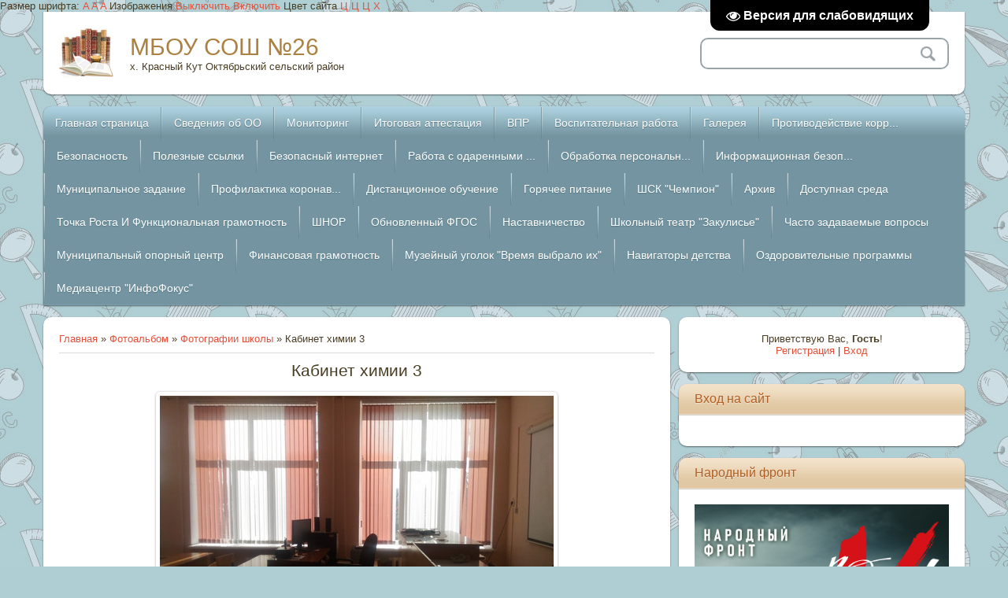

--- FILE ---
content_type: text/html; charset=UTF-8
request_url: http://www.mbousosh26.ru/photo/kabinet_ximii_3/1-0-70
body_size: 17266
content:
<!DOCTYPE html>
<html>
<head>
<meta charset="utf-8">
<title>Кабинет xимии 3 - Фотографии школы  - Фотоальбомы - МБОУ СОШ №26</title>
<meta name="viewport" content="width=device-width, initial-scale=1, maximum-scale=1" />


<script type="text/javascript">
		var browser			= navigator.userAgent;
		var browserRegex	= /(Android|BlackBerry|IEMobile|Nokia|iP(ad|hone|od)|Opera M(obi|ini))/;
		var isMobile		= false;
		if(browser.match(browserRegex)) {
			isMobile			= true;
			addEventListener("load", function() { setTimeout(hideURLbar, 0); }, false);
			function hideURLbar(){
				window.scrollTo(0,1);
			}
		}
</script>
<link rel="stylesheet" href="/.s/src/css/2011.css" type="text/css" media="all" />
<script type="text/javascript">
var navTitle = 'Navigation';
</script>

	<link rel="stylesheet" href="/.s/src/base.min.css" />
	<link rel="stylesheet" href="/.s/src/layer7.min.css" />

	<script src="/.s/src/jquery-1.12.4.min.js"></script>
	
	<script src="/.s/src/uwnd.min.js"></script>
	<script src="//s743.ucoz.net/cgi/uutils.fcg?a=uSD&ca=2&ug=999&isp=1&r=0.383987602018923"></script>
	<link rel="stylesheet" href="/.s/src/ulightbox/ulightbox.min.css" />
	<link rel="stylesheet" href="/.s/src/photo.css" />
	<link rel="stylesheet" href="/.s/src/photopage.min.css" />
	<link rel="stylesheet" href="/.s/src/socCom.min.css" />
	<link rel="stylesheet" href="/.s/src/social.css" />
	<script src="/.s/src/ulightbox/ulightbox.min.js"></script>
	<script src="/.s/src/photopage.min.js"></script>
	<script src="/.s/src/socCom.min.js"></script>
	<script src="/.s/src/visually_impaired.min.js"></script>
	<script src="//sys000.ucoz.net/cgi/uutils.fcg?a=soc_comment_get_data&site=embousoch26"></script>
	<script>
/* --- UCOZ-JS-DATA --- */
window.uCoz = {"country":"US","language":"ru","ssid":"212114777535673460022","layerType":7,"sign":{"7252":"Предыдущий","5255":"Помощник","7251":"Запрошенный контент не может быть загружен. Пожалуйста, попробуйте позже.","5458":"Следующий","7287":"Перейти на страницу с фотографией.","3125":"Закрыть","7254":"Изменить размер","7253":"Начать слайд-шоу"},"site":{"id":"embousoch26","domain":"mbousosh26.ru","host":"mbousoch26.ucoz.net"},"module":"photo","uLightboxType":1};
/* --- UCOZ-JS-CODE --- */
	var uhe    = 2;
	var lng    = 'ru';
	var has    = 0;
	var imgs   = 1;
	var bg     = 1;
	var hwidth = 0;
	var bgs    = [1, 2 ];
	var fonts  = [18,20,22,24,26,28];
	var eyeSVG = '<?xml version="1.0" encoding="utf-8"?><svg width="18" height="18" viewBox="0 0 1750 1750" xmlns="http://www.w3.org/2000/svg"><path fill="#ffffff" d="M1664 960q-152-236-381-353 61 104 61 225 0 185-131.5 316.5t-316.5 131.5-316.5-131.5-131.5-316.5q0-121 61-225-229 117-381 353 133 205 333.5 326.5t434.5 121.5 434.5-121.5 333.5-326.5zm-720-384q0-20-14-34t-34-14q-125 0-214.5 89.5t-89.5 214.5q0 20 14 34t34 14 34-14 14-34q0-86 61-147t147-61q20 0 34-14t14-34zm848 384q0 34-20 69-140 230-376.5 368.5t-499.5 138.5-499.5-139-376.5-368q-20-35-20-69t20-69q140-229 376.5-368t499.5-139 499.5 139 376.5 368q20 35 20 69z"/></svg>';
	jQuery(function ($) {
		document.body.insertAdjacentHTML('afterBegin', '<a id="uhvb" class="in-body top-right" style="background-color:#000000; color:#ffffff; " href="javascript:;" onclick="uvcl();" itemprop="copy">'+eyeSVG+' <b>Версия для слабовидящих</b></a>');
		uhpv(has);
	});
	

		function eRateEntry(select, id, a = 65, mod = 'photo', mark = +select.value, path = '', ajax, soc) {
			if (mod == 'shop') { path = `/${ id }/edit`; ajax = 2; }
			( !!select ? confirm(select.selectedOptions[0].textContent.trim() + '?') : true )
			&& _uPostForm('', { type:'POST', url:'/' + mod + path, data:{ a, id, mark, mod, ajax, ...soc } });
		}

		function updateRateControls(id, newRate) {
			let entryItem = self['entryID' + id] || self['comEnt' + id];
			let rateWrapper = entryItem.querySelector('.u-rate-wrapper');
			if (rateWrapper && newRate) rateWrapper.innerHTML = newRate;
			if (entryItem) entryItem.querySelectorAll('.u-rate-btn').forEach(btn => btn.remove())
		}
 function uSocialLogin(t) {
			var params = {"ok":{"height":390,"width":710},"yandex":{"width":870,"height":515},"vkontakte":{"height":400,"width":790}};
			var ref = escape(location.protocol + '//' + ('www.mbousosh26.ru' || location.hostname) + location.pathname + ((location.hash ? ( location.search ? location.search + '&' : '?' ) + 'rnd=' + Date.now() + location.hash : ( location.search || '' ))));
			window.open('/'+t+'?ref='+ref,'conwin','width='+params[t].width+',height='+params[t].height+',status=1,resizable=1,left='+parseInt((screen.availWidth/2)-(params[t].width/2))+',top='+parseInt((screen.availHeight/2)-(params[t].height/2)-20)+'screenX='+parseInt((screen.availWidth/2)-(params[t].width/2))+',screenY='+parseInt((screen.availHeight/2)-(params[t].height/2)-20));
			return false;
		}
		function TelegramAuth(user){
			user['a'] = 9; user['m'] = 'telegram';
			_uPostForm('', {type: 'POST', url: '/index/sub', data: user});
		}
$(function() {
		$('#fCode').on('keyup', function(event) {
			try {checkSecure(); } catch(e) {}
		});
	});
	
function loginPopupForm(params = {}) { new _uWnd('LF', ' ', -250, -100, { closeonesc:1, resize:1 }, { url:'/index/40' + (params.urlParams ? '?'+params.urlParams : '') }) }
/* --- UCOZ-JS-END --- */
</script>

	<style>.UhideBlock{display:none; }</style>
	<script type="text/javascript">new Image().src = "//counter.yadro.ru/hit;noadsru?r"+escape(document.referrer)+(screen&&";s"+screen.width+"*"+screen.height+"*"+(screen.colorDepth||screen.pixelDepth))+";u"+escape(document.URL)+";"+Date.now();</script>
</head>
  <div id="infobardm">Размер шрифта:  
  <a onclick="dmfunctsizeone();" class="dmchangea1">A</a>
  <a onclick="dmfunctsizetwo();" class="dmchangea2">A</a>
  <a onclick="dmfunctsizethree();" class="dmchangea3">A</a>
   
  Изображения <a onclick="dmdisableimage();" class="dmdisableimage">Выключить</a>
  <a onclick="dmenableimage();" class="dmenableimage">Включить</a>
   
  Цвет сайта <a onclick="dmcolor1();" class="dmcolor1">Ц</a>
  <a onclick="dmcolor2();" class="dmcolor2">Ц</a>
  <a onclick="dmcolor3();" class="dmcolor3">Ц</a>
   
  <a onclick="dmreset();" class="dmcolor4">Х</a>
</div>

<body class="page-body">
<div id="utbr8214" rel="s743"></div>
<!--U1AHEADER1Z--><header> 
<div class="wrapper">
 <div id="header">
 <div class="head-l"> 
 <span class="site-l">
 <span class="site-n"><a href="http://www.mbousosh26.ru/">МБОУ СОШ №26</a></span>
 <span class="site-d"><!-- <logo> -->х. Красный Кут Октябрьский сельский район<!-- </logo> --></span>
 </span>
 </div>
 <div class="head-r">
 <div id="sch-box">
 <div class="search-box">
 <div class="searchForm"><form onSubmit="this.sfSbm.disabled=true" method="get" style="margin:0" action="/search/"><div class="schQuery"><input value="" type="text" name="q" maxlength="30" size="20" class="queryField" /></div><div class="schBtn"><input type="submit" class="searchSbmFl" name="sfSbm" value="Search" /></div></form></div>
 </div>
 </div>
 </div>
 <div class="clr"></div>
 </div>
 <nav>
 <div id="catmenu">
 <!-- <sblock_nmenu> -->
<!-- <bc> --><div id="uNMenuDiv1" class="uMenuV"><ul class="uMenuRoot">
<li><a  href="/" ><span>Главная страница</span></a></li>
<li class="uWithSubmenu"><a  href="http://mbousoch26.ucoz.net/index/svedenija_ob_oo/0-11" ><span>Сведения об ОO</span></a><ul>
<li><a  href="http://mbousoch26.ucoz.net/index/osnovnye_svedenija/0-21" ><span>Основные сведения</span></a></li>
<li><a  href="http://mbousoch26.ucoz.net/index/obshhaja_kharakteristika_shkoly/0-27" ><span>Общая характеристика...</span></a></li>
<li><a  href="http://mbousoch26.ucoz.net/index/struktura_i_organy_upravlenija_obrazovatelnoj_organizacii/0-23" ><span>Структура и органы у...</span></a></li>
<li><a  href="http://mbousoch26.ucoz.net/index/dokumenty/0-24" ><span>Документы</span></a></li>
<li><a  href="http://mbousoch26.ucoz.net/index/obrazovatelnye_standarty/0-44" ><span>Образовательные стан...</span></a></li>
<li><a  href="http://mbousoch26.ucoz.net/index/materialno_tekhnicheskoe_obespechenie/0-40" ><span>Материально-техничес...</span></a></li>
<li><a  href="http://mbousoch26.ucoz.net/index/predpisanija/0-45" ><span>Предписания</span></a></li>
<li><a  href="http://mbousoch26.ucoz.net/index/vakansii/0-43" ><span>Вакантные места для приема (перевода)</span></a></li>
<li><a  href="http://mbousoch26.ucoz.net/index/dokumenty_dlja_postulenija_rebenka_v_shkolu/0-32" ><span>Документы для постул...</span></a></li>
<li class="uWithSubmenu"><a  href="/index/obrazovanie/0-95" ><span>Образование</span></a><ul>
<li><a  href="/index/rabochie_programmy_na_urovne_nachalnogo_obshhego_obrazovanija/0-108" ><span>Рабочие программы на уровне начального общего образования</span></a></li>
<li><a  href="/index/rabochie_programmy_na_urovne_osnovnogo_obshhego_obrazovanija/0-109" ><span>Рабочие программы на уровне основного общего образования</span></a></li>
<li><a  href="/index/rabochie_programmy_na_urovne_srednego_obshhego_obrazovanija/0-110" ><span>Рабочие программы на уровне среднего общего образования</span></a></li>
<li><a  href="/index/metodicheskie_dokumenty/0-111" ><span>Методические документы</span></a></li>
<li><a  href="/index/rabochie_programmy_po_kursu_vneurochnoj_dejatelnosti/0-112" ><span>Рабочие программы по курсу внеурочной деятельности</span></a></li></ul></li>
<li><a  href="/index/rukovodstvo_pedagogicheskij_sostav/0-96" ><span>Руководство. Педагогический состав</span></a></li>
<li><a  href="/index/finansovo_khozjajstvennaja_dejatelnost/0-97" ><span>Финансово-хозяйственная деятельность</span></a></li>
<li><a  href="http://mbousoch26.ucoz.net/index/platnye_obrazovatelnye_uslugi/0-42" ><span>Платные образователь...</span></a></li>
<li><a  href="/index/stipendii_i_inye_vidy_materialnoj_podderzhki/0-99" ><span>Стипендии и иные виды материальной поддержки</span></a></li></ul></li>
<li><a  href="http://mbousoch26.ucoz.net/index/monitoring_i_samoobsledovanie/0-13" ><span>Мониторинг </span></a></li>
<li><a  href="http://mbousoch26.ucoz.net/index/itogovaja_attestacija/0-15" ><span>Итоговая аттестация</span></a></li>
<li><a  href="http://mbousosh26.ru/index/dostupnaya_sreda/0-72" ><span>ВПР</span></a></li>
<li class="uWithSubmenu"><a  href="http://mbousosh26.ru/index/vospitatelnaja_rabota/0-68" ><span>Воспитательная работа</span></a><ul>
<li><a  href="http://mbousosh26.ru/index/dokumenty/0-69" ><span>Документы</span></a></li>
<li><a  href="http://mbousosh26.ru/index/profilakticheskaja_rabota/0-67" ><span>Профилактическая работа</span></a></li>
<li><a  href="http://mbousoch26.ucoz.net/index/roditeljam/0-17" ><span>Родителям</span></a></li></ul></li>
<li><a  href="http://mbousoch26.ucoz.net/index/galereja/0-19" ><span>Галерея</span></a></li>
<li><a  href="http://mbousoch26.ucoz.net/index/protivodejstvie_korrupcii/0-39" ><span>Противодействие корр...</span></a></li>
<li><a  href="http://mbousosh26.ru/index/borba_s_terrorizmom/0-70" ><span>Безопасность</span></a></li>
<li><a  href="http://mbousosh26.ru/index/poleznye_ssylki/0-65" ><span>Полезные ссылки</span></a></li>
<li><a  href="http://mbousosh26.ru/index/bezopasnyj_internet/0-71" ><span>Безопасный интернет</span></a></li>
<li><a  href="http://mbousosh26.ru/index/rabota_s_odarennymi_detmi/0-73" ><span>Работа с одаренными ...</span></a></li>
<li><a  href="/index/obrabotka_personalnykh_dannykh/0-75" ><span>Обработка персональн...</span></a></li>
<li class="uWithSubmenu"><a  href="/index/informacionnaja_bezopasnost/0-87" ><span>Информационная безоп...</span></a><ul>
<li><a  href="/index/lokalnye_normativnye_akty_v_sfere_obespechenija_informacionnoj_bezopasnosti_obuchajushhikhsja/0-88" ><span>Локальные нормативны...</span></a></li>
<li><a  href="/index/normativnoe_regulirovanie/0-89" ><span>Нормативное регулиро...</span></a></li>
<li><a  href="/index/pedagogicheskim_rabotnikam/0-90" ><span>Педагогическим работ...</span></a></li>
<li><a  href="/index/obuchajushhimsja/0-91" ><span>Обучающимся</span></a></li>
<li><a  href="/index/roditeljam/0-92" ><span>Родителям</span></a></li>
<li><a  href="/index/detskie_bezopasnye_sajty/0-93" ><span>Детские безопасные с...</span></a></li></ul></li>
<li><a  href="/index/municipalnoe_zadanie/0-114" ><span>Муниципальное задание</span></a></li>
<li><a  href="/index/profilaktika_koronavirusa/0-115" ><span>Профилактика коронав...</span></a></li>
<li><a  href="/index/distancionnoe_obuchenie/0-118" ><span>Дистанционное обучение</span></a></li>
<li><a  href="/index/pitanie/0-127" ><span>Горячее питание</span></a></li>
<li><a  href="/index/shsk_quot_chempion_quot/0-131" ><span>ШСК &quot;Чемпион&quot;</span></a></li>
<li><a  href="/index/arkhiv/0-132" ><span>Архив</span></a></li>
<li><a  href="/index/dostupnaja_sreda/0-133" ><span>Доступная среда</span></a></li>
<li><a  href="/index/tochka_rosta/0-135" ><span>Точка Роста И Функциональная грамотность</span></a></li>
<li><a  href="/index/shnor/0-141" ><span>ШНОР</span></a></li>
<li><a  href="/index/obnovlennyj_fgos/0-164" ><span>Обновленный ФГОС</span></a></li>
<li><a  href="/index/nastavnichestvo/0-165" ><span>Наставничество</span></a></li>
<li><a  href="/index/shkolnyj_teatr_quot_zakulise_quot/0-167" ><span>Школьный театр "Закулисье"</span></a></li>
<li><a  href="/index/chasto_zadavaemye_voprosy/0-177" ><span>Часто задаваемые вопросы</span></a></li>
<li><a  href="/index/municipalnyj_opornyj_centr/0-187" ><span>Муниципальный опорный центр</span></a></li>
<li><a  href="/index/finansovaja_gramotnost/0-195" ><span>Финансовая грамотность</span></a></li>
<li><a  href="/index/muzejnyj_ugolok_quot_vremja_vybralo_ikh_quot/0-196" ><span>Музейный уголок &quot;Время выбрало их&quot;</span></a></li>
<li><a  href="/index/navigatory_detstva/0-197" ><span>Навигаторы детства</span></a></li>
<li><a  href="/index/ozdorovitelnye_programmy/0-198" ><span>Оздоровительные программы</span></a></li>
<li><a  href="/index/mediacentr_quot_infofokus_quot/0-200" ><span>Медиацентр &quot;ИнфоФокус&quot;</span></a></li></ul></div><!-- </bc> -->
<!-- </sblock_nmenu> -->
 <div class="clr"></div>
 </div>
 <div class="clr"></div>
 </nav>
</div><!--/U1AHEADER1Z-->
<!--U1PROMO1Z--><!--/U1PROMO1Z-->
<div id="casing">
 <div class="wrapper">
 
 <!-- <middle> -->
  <div id="content">
   <div id="cont-i">
   <!-- <body> --><a href="http://www.mbousosh26.ru/"><!--<s5176>-->Главная<!--</s>--></a> &raquo; <a href="/photo/"><!--<s5169>-->Фотоальбом<!--</s>--></a>  &raquo; <a href="/photo/1">Фотографии школы</a> &raquo; Кабинет xимии 3
 <hr />
 <div id="u-photos">
 <div class="uphoto-entry">
 <h2 class="photo-etitle">Кабинет xимии 3</h2>
 <div class="photo-edescr">
 
 </div>
 <div class="u-center">
 <div class="photo-block">
 <div class="ph-wrap">
 <span class="photo-expand">
 <span id="phtmDiv35"><span id="phtmSpan35" style="position:relative"><img   id="p690203206" border="0" src="/_ph/1/2/690203206.jpg?1768549856" /></span></span>
 <a class="dd-tip ulightbox" href="/_ph/1/690203206.jpg?1768549856" target="_blank"><i class="expand-ico"></i><!--<s10014>-->В реальном размере<!--</s>--> <b>1114x759</b> / 134.8Kb</a>
 </span>
 </div>
 <div class="photo-edetails ph-js-details">
 <span class="phd-views">645</span>
 <span class="phd-comments">0</span>
 
 <span class="phd-rating">
 <span id="entRating70">0.0</span>
 </span>
 <span class="phd-dorating">
		<style type="text/css">
			.u-star-rating-14 { list-style:none; margin:0px; padding:0px; width:70px; height:14px; position:relative; background: url('//s22.ucoz.net/img/photopage/rstars.png') top left repeat-x }
			.u-star-rating-14 li{ padding:0px; margin:0px; float:left }
			.u-star-rating-14 li a { display:block;width:14px;height: 14px;line-height:14px;text-decoration:none;text-indent:-9000px;z-index:20;position:absolute;padding: 0px;overflow:hidden }
			.u-star-rating-14 li a:hover { background: url('//s22.ucoz.net/img/photopage/rstars.png') left center;z-index:2;left:0px;border:none }
			.u-star-rating-14 a.u-one-star { left:0px }
			.u-star-rating-14 a.u-one-star:hover { width:14px }
			.u-star-rating-14 a.u-two-stars { left:14px }
			.u-star-rating-14 a.u-two-stars:hover { width:28px }
			.u-star-rating-14 a.u-three-stars { left:28px }
			.u-star-rating-14 a.u-three-stars:hover { width:42px }
			.u-star-rating-14 a.u-four-stars { left:42px }
			.u-star-rating-14 a.u-four-stars:hover { width:56px }
			.u-star-rating-14 a.u-five-stars { left:56px }
			.u-star-rating-14 a.u-five-stars:hover { width:70px }
			.u-star-rating-14 li.u-current-rating { top:0 !important; left:0 !important;margin:0 !important;padding:0 !important;outline:none;background: url('//s22.ucoz.net/img/photopage/rstars.png') left bottom;position: absolute;height:14px !important;line-height:14px !important;display:block;text-indent:-9000px;z-index:1 }
		</style><script>
			var usrarids = {};
			function ustarrating(id, mark) {
				if (!usrarids[id]) {
					usrarids[id] = 1;
					$(".u-star-li-"+id).hide();
					_uPostForm('', { type:'POST', url:`/photo`, data:{ a:65, id, mark, mod:'photo', ajax:'2' } })
				}
			}
		</script><ul id="uStarRating70" class="uStarRating70 u-star-rating-14" title="Рейтинг: 0.0/0">
			<li id="uCurStarRating70" class="u-current-rating uCurStarRating70" style="width:0%;"></li><li class="u-star-li-70"><a href="javascript:;" onclick="ustarrating('70', 1)" class="u-one-star">1</a></li>
				<li class="u-star-li-70"><a href="javascript:;" onclick="ustarrating('70', 2)" class="u-two-stars">2</a></li>
				<li class="u-star-li-70"><a href="javascript:;" onclick="ustarrating('70', 3)" class="u-three-stars">3</a></li>
				<li class="u-star-li-70"><a href="javascript:;" onclick="ustarrating('70', 4)" class="u-four-stars">4</a></li>
				<li class="u-star-li-70"><a href="javascript:;" onclick="ustarrating('70', 5)" class="u-five-stars">5</a></li></ul></span>
 
 </div>
 <hr class="photo-hr" />
 <div class="photo-edetails2">
<!--<s10015>-->Добавлено<!--</s>--> 17.03.2019 <a class="phd-author" href="javascript:;" rel="nofollow" onclick="window.open('/index/8-11', 'up11', 'scrollbars=1,top=0,left=0,resizable=1,width=700,height=375'); return false;">shkutova85</a>
 </div>
 </div>
 
 </div>
 </div>
 <div class="photo-slider u-center">
 <style type="text/css">
		#phtOtherThumbs {margin-bottom: 10px;}
		#phtOtherThumbs td {font-size: 0;}
		#oldPhotos {position: relative;overflow: hidden;}
		#leftSwch {display:block;width:22px;height:46px;background: transparent url('/.s/img/photopage/photo-arrows.png') no-repeat;}
		#rightSwch {display:block;width:22px;height:46px;background: transparent url('/.s/img/photopage/photo-arrows.png') no-repeat -22px 0;}
		#leftSwch:hover, #rightSwch:hover {opacity: .8;filter: alpha(opacity=80);}
		#phtOtherThumbs img {vertical-align: middle;}
		.photoActiveA img {}
		.otherPhotoA img {opacity: 0.5; filter: alpha(opacity=50);-webkit-transition: opacity .2s .1s ease;transition: opacity .2s .1s ease;}
		.otherPhotoA:hover img {opacity: 1; filter: alpha(opacity=100);}
		#phtOtherThumbs .ph-wrap {display: inline-block;vertical-align: middle;background: url(/.s/img/photopage/opacity02.png);}
		.animate-wrap {position: relative;left: 0;}
		.animate-wrap .ph-wrap {margin: 0 3px;}
		#phtOtherThumbs .ph-wrap, #phtOtherThumbs .ph-tc {/*width: 200px;height: 150px;*/width: auto;}
		.animate-wrap a {display: inline-block;width:  33.3%;*width: 33.3%;*zoom: 1;position: relative;}
		#phtOtherThumbs .ph-wrap {background: none;display: block;}
		.animate-wrap img {width: 100%;}
	</style>

	<script>
	$(function( ) {
		if ( typeof($('#leftSwch').attr('onclick')) === 'function' ) {
			$('#leftSwch').click($('#leftSwch').attr('onclick'));
			$('#rightSwch').click($('#rightSwch').attr('onclick'));
		} else {
			$('#leftSwch').click(new Function($('#leftSwch').attr('onclick')));
			$('#rightSwch').click(new Function($('#rightSwch').attr('onclick')));
		}
		$('#leftSwch').removeAttr('onclick');
		$('#rightSwch').removeAttr('onclick');
	});

	function doPhtSwitch(n,f,p,d ) {
		if ( !f){f=0;}
		$('#leftSwch').off('click');
		$('#rightSwch').off('click');
		var url = '/photo/1-0-0-10-'+n+'-'+f+'-'+p;
		$.ajax({
			url: url,
			dataType: 'xml',
			success: function( response ) {
				try {
					var photosList = [];
					photosList['images'] = [];
					$($('cmd', response).eq(0).text()).find('a').each(function( ) {
						if ( $(this).hasClass('leftSwitcher') ) {
							photosList['left'] = $(this).attr('onclick');
						} else if ( $(this).hasClass('rightSwitcher') ) {
							photosList['right'] = $(this).attr('onclick');
						} else {photosList['images'].push(this);}
					});
					photosListCallback.call(photosList, photosList, d);
				} catch(exception ) {
					throw new TypeError( "getPhotosList: server response does not seems to be a valid uCoz XML-RPC code: " . response );
				}
			}
		});
	}

	function photosListCallback(photosList, direction ) {
		var dirSign;
		var imgWrapper = $('#oldPhotos'); // CHANGE this if structure of nearest images changes!
		var width = imgWrapper.width();
		imgWrapper.width(width);
		imgWrapper = imgWrapper.find(' > span');
		newImg = $('<span/>', {
			id: 'newImgs'
		});
		$.each(photosList['images'], function( ) {
			newImg.append(this);
		});
		if ( direction == 'right' ) {
			dirSign = '-';
			imgWrapper.append(newImg);
		} else {
			dirSign = '+';
			imgWrapper.prepend(newImg).css('left', '-' + width + 'px');
		}
		newImg.find('a').eq(0).unwrap();
		imgWrapper.animate({left: dirSign + '=' + width + 'px'}, 400, function( ) {
			var oldDelete = imgWrapper.find('a');
			if ( direction == 'right') {oldDelete = oldDelete.slice(0, 3);}
			else {oldDelete = oldDelete.slice(-3);}
			oldDelete.remove();
			imgWrapper.css('left', 0);
			try {
				if ( typeof(photosList['left']) === 'function' ) {
					$('#leftSwch').click(photosList['left']);
					$('#rightSwch').click(photosList['right']);
				} else {
					$('#leftSwch').click(new Function(photosList['left']));
					$('#rightSwch').click(new Function(photosList['right']));
				}
			} catch(exception ) {
				if ( console && console.log ) console.log('Something went wrong: ', exception);
			}
		});
	}
	</script>
	<div id="phtOtherThumbs" class="phtThumbs"><table border="0" cellpadding="0" cellspacing="0"><tr><td><a id="leftSwch" class="leftSwitcher" href="javascript:;" rel="nofollow" onclick="doPhtSwitch('8','1','70', 'left');"></a></td><td align="center" style="white-space: nowrap;"><div id="oldPhotos"><span class="animate-wrap"><a class="otherPhotoA" href="http://www.mbousosh26.ru/photo/biblioteka/1-0-71"><span class="ph-wrap"><span class="ph-tc"><img   border="0"  class="otherPhoto" src="/_ph/1/1/166728531.jpg?1768549856" /></span></span></a> <a class="photoActiveA" href="http://www.mbousosh26.ru/photo/kabinet_ximii_3/1-0-70"><span class="ph-wrap"><span class="ph-tc"><img   border="0"  class="photoActive" src="/_ph/1/1/690203206.jpg?1768549856" /></span></span></a> <a class="otherPhotoA" href="http://www.mbousosh26.ru/photo/kabinet_ximii_2/1-0-69"><span class="ph-wrap"><span class="ph-tc"><img   border="0"  class="otherPhoto" src="/_ph/1/1/619182648.jpg?1768549856" /></span></span></a> </span></div></td><td><a href="javascript:;" rel="nofollow" id="rightSwch" class="rightSwitcher" onclick="doPhtSwitch('10','2','70', 'right');"></a></td></tr></table></div>
 </div> 
 </div>
 <hr />
 
 
 
 <table border="0" cellpadding="0" cellspacing="0" width="100%">
 <tr><td width="60%" height="25"><!--<s5183>-->Всего комментариев<!--</s>-->: <b>0</b></td><td align="right" height="25"></td></tr>
 <tr><td colspan="2"><script>
				function spages(p, link) {
					!!link && location.assign(atob(link));
				}
			</script>
			<div id="comments"></div>
			<div id="newEntryT"></div>
			<div id="allEntries"></div>
			<div id="newEntryB"></div><script>
			
		Object.assign(uCoz.spam ??= {}, {
			config : {
				scopeID  : 0,
				idPrefix : 'comEnt',
			},
			sign : {
				spam            : 'Спам',
				notSpam         : 'Не спам',
				hidden          : 'Спам-сообщение скрыто.',
				shown           : 'Спам-сообщение показано.',
				show            : 'Показать',
				hide            : 'Скрыть',
				admSpam         : 'Разрешить жалобы',
				admSpamTitle    : 'Разрешить пользователям сайта помечать это сообщение как спам',
				admNotSpam      : 'Это не спам',
				admNotSpamTitle : 'Пометить как не-спам, запретить пользователям жаловаться на это сообщение',
			},
		})
		
		uCoz.spam.moderPanelNotSpamClick = function(elem) {
			var waitImg = $('<img align="absmiddle" src="/.s/img/fr/EmnAjax.gif">');
			var elem = $(elem);
			elem.find('img').hide();
			elem.append(waitImg);
			var messageID = elem.attr('data-message-id');
			var notSpam   = elem.attr('data-not-spam') ? 0 : 1; // invert - 'data-not-spam' should contain CURRENT 'notspam' status!

			$.post('/index/', {
				a          : 101,
				scope_id   : uCoz.spam.config.scopeID,
				message_id : messageID,
				not_spam   : notSpam
			}).then(function(response) {
				waitImg.remove();
				elem.find('img').show();
				if (response.error) {
					alert(response.error);
					return;
				}
				if (response.status == 'admin_message_not_spam') {
					elem.attr('data-not-spam', true).find('img').attr('src', '/.s/img/spamfilter/notspam-active.gif');
					$('#del-as-spam-' + messageID).hide();
				} else {
					elem.removeAttr('data-not-spam').find('img').attr('src', '/.s/img/spamfilter/notspam.gif');
					$('#del-as-spam-' + messageID).show();
				}
				//console.log(response);
			});

			return false;
		};

		uCoz.spam.report = function(scopeID, messageID, notSpam, callback, context) {
			return $.post('/index/', {
				a: 101,
				scope_id   : scopeID,
				message_id : messageID,
				not_spam   : notSpam
			}).then(function(response) {
				if (callback) {
					callback.call(context || window, response, context);
				} else {
					window.console && console.log && console.log('uCoz.spam.report: message #' + messageID, response);
				}
			});
		};

		uCoz.spam.reportDOM = function(event) {
			if (event.preventDefault ) event.preventDefault();
			var elem      = $(this);
			if (elem.hasClass('spam-report-working') ) return false;
			var scopeID   = uCoz.spam.config.scopeID;
			var messageID = elem.attr('data-message-id');
			var notSpam   = elem.attr('data-not-spam');
			var target    = elem.parents('.report-spam-target').eq(0);
			var height    = target.outerHeight(true);
			var margin    = target.css('margin-left');
			elem.html('<img src="/.s/img/wd/1/ajaxs.gif">').addClass('report-spam-working');

			uCoz.spam.report(scopeID, messageID, notSpam, function(response, context) {
				context.elem.text('').removeClass('report-spam-working');
				window.console && console.log && console.log(response); // DEBUG
				response.warning && window.console && console.warn && console.warn( 'uCoz.spam.report: warning: ' + response.warning, response );
				if (response.warning && !response.status) {
					// non-critical warnings, may occur if user reloads cached page:
					if (response.warning == 'already_reported' ) response.status = 'message_spam';
					if (response.warning == 'not_reported'     ) response.status = 'message_not_spam';
				}
				if (response.error) {
					context.target.html('<div style="height: ' + context.height + 'px; line-height: ' + context.height + 'px; color: red; font-weight: bold; text-align: center;">' + response.error + '</div>');
				} else if (response.status) {
					if (response.status == 'message_spam') {
						context.elem.text(uCoz.spam.sign.notSpam).attr('data-not-spam', '1');
						var toggle = $('#report-spam-toggle-wrapper-' + response.message_id);
						if (toggle.length) {
							toggle.find('.report-spam-toggle-text').text(uCoz.spam.sign.hidden);
							toggle.find('.report-spam-toggle-button').text(uCoz.spam.sign.show);
						} else {
							toggle = $('<div id="report-spam-toggle-wrapper-' + response.message_id + '" class="report-spam-toggle-wrapper" style="' + (context.margin ? 'margin-left: ' + context.margin : '') + '"><span class="report-spam-toggle-text">' + uCoz.spam.sign.hidden + '</span> <a class="report-spam-toggle-button" data-target="#' + uCoz.spam.config.idPrefix + response.message_id + '" href="javascript:;">' + uCoz.spam.sign.show + '</a></div>').hide().insertBefore(context.target);
							uCoz.spam.handleDOM(toggle);
						}
						context.target.addClass('report-spam-hidden').fadeOut('fast', function() {
							toggle.fadeIn('fast');
						});
					} else if (response.status == 'message_not_spam') {
						context.elem.text(uCoz.spam.sign.spam).attr('data-not-spam', '0');
						$('#report-spam-toggle-wrapper-' + response.message_id).fadeOut('fast');
						$('#' + uCoz.spam.config.idPrefix + response.message_id).removeClass('report-spam-hidden').show();
					} else if (response.status == 'admin_message_not_spam') {
						elem.text(uCoz.spam.sign.admSpam).attr('title', uCoz.spam.sign.admSpamTitle).attr('data-not-spam', '0');
					} else if (response.status == 'admin_message_spam') {
						elem.text(uCoz.spam.sign.admNotSpam).attr('title', uCoz.spam.sign.admNotSpamTitle).attr('data-not-spam', '1');
					} else {
						alert('uCoz.spam.report: unknown status: ' + response.status);
					}
				} else {
					context.target.remove(); // no status returned by the server - remove message (from DOM).
				}
			}, { elem: elem, target: target, height: height, margin: margin });

			return false;
		};

		uCoz.spam.handleDOM = function(within) {
			within = $(within || 'body');
			within.find('.report-spam-wrap').each(function() {
				var elem = $(this);
				elem.parent().prepend(elem);
			});
			within.find('.report-spam-toggle-button').not('.report-spam-handled').click(function(event) {
				if (event.preventDefault ) event.preventDefault();
				var elem    = $(this);
				var wrapper = elem.parents('.report-spam-toggle-wrapper');
				var text    = wrapper.find('.report-spam-toggle-text');
				var target  = elem.attr('data-target');
				target      = $(target);
				target.slideToggle('fast', function() {
					if (target.is(':visible')) {
						wrapper.addClass('report-spam-toggle-shown');
						text.text(uCoz.spam.sign.shown);
						elem.text(uCoz.spam.sign.hide);
					} else {
						wrapper.removeClass('report-spam-toggle-shown');
						text.text(uCoz.spam.sign.hidden);
						elem.text(uCoz.spam.sign.show);
					}
				});
				return false;
			}).addClass('report-spam-handled');
			within.find('.report-spam-remove').not('.report-spam-handled').click(function(event) {
				if (event.preventDefault ) event.preventDefault();
				var messageID = $(this).attr('data-message-id');
				del_item(messageID, 1);
				return false;
			}).addClass('report-spam-handled');
			within.find('.report-spam-btn').not('.report-spam-handled').click(uCoz.spam.reportDOM).addClass('report-spam-handled');
			window.console && console.log && console.log('uCoz.spam.handleDOM: done.');
			try { if (uCoz.manageCommentControls) { uCoz.manageCommentControls() } } catch(e) { window.console && console.log && console.log('manageCommentControls: fail.'); }

			return this;
		};
	
			uCoz.spam.handleDOM();
		</script>
			<script>
				(function() {
					'use strict';
					var commentID = ( /comEnt(\d+)/.exec(location.hash) || {} )[1];
					if (!commentID) {
						return window.console && console.info && console.info('comments, goto page', 'no comment id');
					}
					var selector = '#comEnt' + commentID;
					var target = $(selector);
					if (target.length) {
						$('html, body').animate({
							scrollTop: ( target.eq(0).offset() || { top: 0 } ).top
						}, 'fast');
						return window.console && console.info && console.info('comments, goto page', 'found element', selector);
					}
					$.get('/index/802', {
						id: commentID
					}).then(function(response) {
						if (!response.page) {
							return window.console && console.warn && console.warn('comments, goto page', 'no page within response', response);
						}
						spages(response.page);
						setTimeout(function() {
							target = $(selector);
							if (!target.length) {
								return window.console && console.warn && console.warn('comments, goto page', 'comment element not found', selector);
							}
							$('html, body').animate({
								scrollTop: ( target.eq(0).offset() || { top: 0 } ).top
							}, 'fast');
							return window.console && console.info && console.info('comments, goto page', 'scrolling to', selector);
						}, 500);
					}, function(response) {
						return window.console && console.error && console.error('comments, goto page', response.responseJSON);
					});
				})();
			</script>
		</td></tr>
 <tr><td colspan="2" align="center"></td></tr>
 <tr><td colspan="2" height="10"></td></tr>
 </table>
 
 
 
 <form name="socail_details" id="socail_details" onsubmit="return false;">
						   <input type="hidden" name="social" value="">
						   <input type="hidden" name="data" value="">
						   <input type="hidden" name="id" value="70">
						   <input type="hidden" name="ssid" value="212114777535673460022">
					   </form><div id="postFormContent" class="">
		<form method="post" name="addform" id="acform" action="/index/" onsubmit="return addcom(this)" class="photo-com-add" data-submitter="addcom"><script>
		function _dS(a){var b=a.split(''),c=b.pop();return b.map(function(d){var e=d.charCodeAt(0)-c;return String.fromCharCode(32>e?127-(32-e):e)}).join('')}
		var _y8M = _dS('Botv{z&z vkC(nojjkt(&tgskC(yuy(&|gr{kC(9<9976<7>=(&5D6');
		function addcom( form, data = {} ) {
			if (document.getElementById('addcBut')) {
				document.getElementById('addcBut').disabled = true;
			} else {
				try { document.addform.submit.disabled = true; } catch(e) {}
			}

			if (document.getElementById('eMessage')) {
				document.getElementById('eMessage').innerHTML = '<span style="color:#999"><img src="/.s/img/ma/m/i2.gif" border="0" align="absmiddle" width="13" height="13"> Идёт передача данных...</span>';
			}

			_uPostForm(form, { type:'POST', url:'/index/', data })
			return false
		}
document.write(_y8M);</script>
				<div class="mc-widget">
					<script>
						var socRedirect = location.protocol + '//' + ('www.mbousosh26.ru' || location.hostname) + location.pathname + location.search + (location.hash && location.hash != '#' ? '#reloadPage,' + location.hash.substr(1) : '#reloadPage,gotoAddCommentForm' );
						socRedirect = encodeURIComponent(socRedirect);

						try{var providers = {};} catch (e) {}

						function socialRepost(entry_link, message) {
							console.log('Check witch Social network is connected.');

							var soc_type = jQuery("form#acform input[name='soc_type']").val();
							switch (parseInt(soc_type)) {
							case 101:
								console.log('101');
								var newWin = window.open('https://vk.com/share.php?url='+entry_link+'&description='+message+'&noparse=1','window','width=640,height=500,scrollbars=yes,status=yes');
							  break;
							case 102:
								console.log('102');
								var newWin = window.open('https://www.facebook.com/sharer/sharer.php?u='+entry_link+'&description='+encodeURIComponent(message),'window','width=640,height=500,scrollbars=yes,status=yes');
							  break;
							case 103:
								console.log('103');

							  break;
							case 104:
								console.log('104');

							  break;
							case 105:
								console.log('105');

							  break;
							case 106:
								console.log('106');

							  break;
							case 107:
								console.log('107');
								var newWin = window.open('https://twitter.com/intent/tweet?source=webclient&url='+entry_link+'&text='+encodeURIComponent(message)+'&callback=?','window','width=640,height=500,scrollbars=yes,status=yes');
							  break;
							case 108:
								console.log('108');

							  break;
							case 109:
								console.log('109');
								var newWin = window.open('https://plusone.google.com/_/+1/confirm?hl=en&url='+entry_link,'window','width=600,height=610,scrollbars=yes,status=yes');
							  break;
							}
						}

						function updateSocialDetails(type) {
							console.log('updateSocialDetails');
							jQuery.getScript('//sys000.ucoz.net/cgi/uutils.fcg?a=soc_comment_get_data&site=embousoch26&type='+type, function() {
								jQuery("form#socail_details input[name='social']").val(type);
								jQuery("form#socail_details input[name=data]").val(data[type]);
								jQuery("form#acform input[name=data]").val(data[type]);
								_uPostForm('socail_details',{type:'POST',url:'/index/778', data:{'m':'4', 'vi_commID': '', 'catPath': ''}});
							});
						}

						function logoutSocial() {
							console.log('delete cookie');
							delete_msg_cookie();
							jQuery.getScript('//sys000.ucoz.net/cgi/uutils.fcg?a=soc_comment_clear_data&site=embousoch26', function(){window.location.reload();});
						}

						function utf8_to_b64( str) {
							return window.btoa(encodeURIComponent( escape( str )));
						}

						function b64_to_utf8( str) {
							return unescape(decodeURIComponent(window.atob( str )));
						}

						function getCookie(c_name) {
							var c_value = " " + document.cookie;
							var c_start = c_value.indexOf(" " + c_name + "=");
							if (c_start == -1) {
								c_value = null;
							} else {
								c_start = c_value.indexOf("=", c_start) + 1;
								var c_end = c_value.indexOf(";", c_start);
								if (c_end == -1) {
									c_end = c_value.length;
								}
								c_value = unescape(c_value.substring(c_start,c_end));
							}
							return c_value;
						}

						var delete_msg_cookie = function() {
							console.log('delete_msg_cookie');
							document.cookie = 'msg=;expires=Thu, 01 Jan 1970 00:00:01 GMT;';
						};

						function preSaveMessage() {
							var msg = jQuery("form#acform textarea").val();
							if (msg.length > 0) {
								document.cookie = "msg="+utf8_to_b64(msg)+";"; //path="+window.location.href+";
							}
						}

						function googleAuthHandler(social) {
							if (!social) return
							if (!social.enabled || !social.handler) return

							social.window = window.open(social.url, '_blank', 'width=600,height=610');
							social.intervalId = setInterval(function(social) {
								if (social.window.closed) {
									clearInterval(social.intervalId)
									self.location.reload()
								}
							}, 1000, social)
						}

						

						(function(jq) {
							jq(document).ready(function() {
								
																
								jQuery(".uf-tooltip a.uf-tt-exit").attr('href','/index/10');
								console.log('ready - update details');
								console.log('scurrent', window.scurrent);
								if (typeof(window.scurrent) != 'undefined' && scurrent > 0 && data[scurrent]) {
									jQuery("#postFormContent").html('<div style="width:100%;text-align:center;padding-top:50px;"><img alt="" src="/.s/img/ma/m/i3.gif" border="0" width="220" height="19" /></div>');

									jQuery("form#socail_details input[name=social]").val(scurrent);
									jQuery("form#socail_details input[name=data]").val(data[scurrent]);
									updateSocialDetails(scurrent);
								}
								jQuery('a#js-ucf-start').on('click', function(event) {
									event.preventDefault();
									if (scurrent == 0) {
										window.open("//sys000.ucoz.net/cgi/uutils.fcg?a=soc_comment_auth",'SocialLoginWnd','width=500,height=350,resizable=yes,titlebar=yes');
									}
								});

								jQuery('#acform a.login-with').on('click', function(event) {
									event.preventDefault();
									let social = providers[ this.dataset.social ];

									if (typeof(social) != 'undefined' && social.enabled == 1) {
										if (social.handler) {
											social.handler(social);
										} else {
											// unetLoginWnd
											let newWin = window.open(social.url, "_blank", 'width=600,height=610,scrollbars=yes,status=yes');
										}
									}
								});
							});
						})(jQuery);
					</script>
				</div>

<div class="uForm uComForm">
	
	<div class="uauth-small-links uauth-links-set1"><span class="auth-links-label">Войдите:</span> <div class="auth-social-list inline-social-list"><a href="javascript:;" onclick="window.open('https://login.uid.me/?site=embousoch26&ref='+escape(location.protocol + '//' + ('www.mbousosh26.ru' || location.hostname) + location.pathname + ((location.hash ? ( location.search ? location.search + '&' : '?' ) + 'rnd=' + Date.now() + location.hash : ( location.search || '' )))),'uidLoginWnd','width=580,height=450,resizable=yes,titlebar=yes');return false;" class="login-with uid" title="Войти через uID" rel="nofollow"><i></i></a><a href="javascript:;" onclick="return uSocialLogin('vkontakte');" data-social="vkontakte" class="login-with vkontakte" title="Войти через ВКонтакте" rel="nofollow"><i></i></a><a href="javascript:;" onclick="return uSocialLogin('yandex');" data-social="yandex" class="login-with yandex" title="Войти через Яндекс" rel="nofollow"><i></i></a><a href="javascript:;" onclick="return uSocialLogin('ok');" data-social="ok" class="login-with ok" title="Войти через Одноклассники" rel="nofollow"><i></i></a></div></div>
	<div class="uComForm-inner">
		<span class="ucf-avatar"><img src="/.s/img/icon/social/noavatar.png" alt="avatar" /></span>
		<div class="ucf-content ucf-start-content">
			<ul class="uf-form ucf-form">
				<li><textarea class="uf-txt-input commFl js-start-txt" placeholder="Оставьте ваш комментарий..."></textarea>
				<li><button class="uf-btn" onclick="preSaveMessage(); window.open('/index/800?ref='+window.location.href, 'SocialLoginWnd', 'width=500,height=410,resizable=yes,titlebar=yes');">Отправить</button>
			</ul>
		</div>
	</div>
	
</div><input type="hidden" name="ssid" value="212114777535673460022" />
				<input type="hidden" name="a"  value="36" />
				<input type="hidden" name="m"  value="4" />
				<input type="hidden" name="id" value="70" />
				
				<input type="hidden" name="soc_type" id="csoc_type" />
				<input type="hidden" name="data" id="cdata" />
			</form>
		</div>
 
 <!-- <script type="text/javascript" src="//mbousoch26.ucoz.net/uGost/ver1-2/11/uGost11.js"></script></body> -->
   </div>
  </div>
  <aside>
   <div id="sidebar"> 
      <div class="sidebox">
                <div class="inner">
                <div style="text-align:center;"><span><!--<s5212>-->Приветствую Вас<!--</s>-->, <b>Гость</b>!</span><br>
      <a title="Регистрация" href="/register"><!--<s3089>-->Регистрация<!--</s>--></a> | <a title="Вход" href="javascript:;" rel="nofollow" onclick="loginPopupForm(); return false;"><!--<s3087>-->Вход<!--</s>--></a></div>
                </div>
      <div class="clr"></div>
      </div>
      <!--U1CLEFTER1Z-->
<!-- <block4> -->

<div class="sidebox"><div class="sidetitle"><span><!-- <bt> --><!--<s5158>-->Вход на сайт<!--</s>--><!-- </bt> --></span></div>
 <div class="inner">
 <!-- <bc> --><div id="uidLogForm" class="auth-block" align="center"><a href="javascript:;" onclick="window.open('https://login.uid.me/?site=embousoch26&ref='+escape(location.protocol + '//' + ('www.mbousosh26.ru' || location.hostname) + location.pathname + ((location.hash ? ( location.search ? location.search + '&' : '?' ) + 'rnd=' + Date.now() + location.hash : ( location.search || '' )))),'uidLoginWnd','width=580,height=450,resizable=yes,titlebar=yes');return false;" class="login-with uid" title="Войти через uID" rel="nofollow"><i></i></a><a href="javascript:;" onclick="return uSocialLogin('vkontakte');" data-social="vkontakte" class="login-with vkontakte" title="Войти через ВКонтакте" rel="nofollow"><i></i></a><a href="javascript:;" onclick="return uSocialLogin('yandex');" data-social="yandex" class="login-with yandex" title="Войти через Яндекс" rel="nofollow"><i></i></a><a href="javascript:;" onclick="return uSocialLogin('ok');" data-social="ok" class="login-with ok" title="Войти через Одноклассники" rel="nofollow"><i></i></a></div><!-- </bc> --> 
 </div>
 <div class="clr"></div>
 </div>

<!-- </block4> -->

<!-- <block9676> -->
<div class="sidebox"><div class="sidetitle"><span><!-- <bt> -->Народный фронт<!-- </bt> --></span></div>
 <div class="inner">
 <!-- <bc> --><a href="https://pobeda.onf.ru/requirements/rostovskaya">
 <img src="http://www.mbousosh26.ru/avatar/vdp161.png" style="width:100%">
</a><!-- </bc> --> 
 </div>
 <div class="clr"></div>
 </div>
<!-- </block9676> -->

<!-- <block6432> -->
<div class="sidebox"><div class="sidetitle"><span><!-- <bt> -->ГПН2023<!-- </bt> --></span></div>
 <div class="inner">
 <!-- <bc> --><a href="https://edu.gov.ru/press/news/">
 <img src="http://mbousosh26.ru/metodika/oblozhka_na_sajt_minoobrazovanija_1.png" style="width:100%">
</a><!-- </bc> --> 
 </div>
 <div class="clr"></div>
 </div>
<!-- </block6432> -->

<!-- <block8797> -->
<div class="sidebox"><div class="sidetitle"><span><!-- <bt> -->85 лет<!-- </bt> --></span></div>
 <div class="inner">
 <!-- <bc> --><script type="text/javascript" src="http://mbousosh26.ru/rtr/1-15"></script><!-- </bc> --> 
 </div>
 <div class="clr"></div>
 </div>
<!-- </block8797> -->

<!-- <block3749> -->
<div class="sidebox"><div class="sidetitle"><span><!-- <bt> -->Пос<!-- </bt> --></span></div>
 <div class="inner">
 <!-- <bc> --><script src='https://pos.gosuslugi.ru/bin/script.min.js'></script> 
<style>
#js-show-iframe-wrapper{position:relative;display:flex;align-items:center;justify-content:center;width:100%;min-width:293px;max-width:100%;background:linear-gradient(138.4deg,#38bafe 26.49%,#2d73bc 79.45%);color:#fff;cursor:pointer}#js-show-iframe-wrapper .pos-banner-fluid *{box-sizing:border-box}#js-show-iframe-wrapper .pos-banner-fluid .pos-banner-btn_2{display:block;width:240px;min-height:56px;font-size:18px;line-height:24px;cursor:pointer;background:#0d4cd3;color:#fff;border:none;border-radius:8px;outline:0}#js-show-iframe-wrapper .pos-banner-fluid .pos-banner-btn_2:hover{background:#1d5deb}#js-show-iframe-wrapper .pos-banner-fluid .pos-banner-btn_2:focus{background:#2a63ad}#js-show-iframe-wrapper .pos-banner-fluid .pos-banner-btn_2:active{background:#2a63ad}@-webkit-keyframes fadeInFromNone{0%{display:none;opacity:0}1%{display:block;opacity:0}100%{display:block;opacity:1}}@keyframes fadeInFromNone{0%{display:none;opacity:0}1%{display:block;opacity:0}100%{display:block;opacity:1}}@font-face{font-family:LatoWebLight;src:url(https://pos.gosuslugi.ru/bin/fonts/Lato/fonts/Lato-Light.woff2) format("woff2"),url(https://pos.gosuslugi.ru/bin/fonts/Lato/fonts/Lato-Light.woff) format("woff"),url(https://pos.gosuslugi.ru/bin/fonts/Lato/fonts/Lato-Light.ttf) format("truetype");font-style:normal;font-weight:400}@font-face{font-family:LatoWeb;src:url(https://pos.gosuslugi.ru/bin/fonts/Lato/fonts/Lato-Regular.woff2) format("woff2"),url(https://pos.gosuslugi.ru/bin/fonts/Lato/fonts/Lato-Regular.woff) format("woff"),url(https://pos.gosuslugi.ru/bin/fonts/Lato/fonts/Lato-Regular.ttf) format("truetype");font-style:normal;font-weight:400}@font-face{font-family:LatoWebBold;src:url(https://pos.gosuslugi.ru/bin/fonts/Lato/fonts/Lato-Bold.woff2) format("woff2"),url(https://pos.gosuslugi.ru/bin/fonts/Lato/fonts/Lato-Bold.woff) format("woff"),url(https://pos.gosuslugi.ru/bin/fonts/Lato/fonts/Lato-Bold.ttf) format("truetype");font-style:normal;font-weight:400}@font-face{font-family:RobotoWebLight;src:url(https://pos.gosuslugi.ru/bin/fonts/Roboto/Roboto-Light.woff2) format("woff2"),url(https://pos.gosuslugi.ru/bin/fonts/Roboto/Roboto-Light.woff) format("woff"),url(https://pos.gosuslugi.ru/bin/fonts/Roboto/Roboto-Light.ttf) format("truetype");font-style:normal;font-weight:400}@font-face{font-family:RobotoWebRegular;src:url(https://pos.gosuslugi.ru/bin/fonts/Roboto/Roboto-Regular.woff2) format("woff2"),url(https://pos.gosuslugi.ru/bin/fonts/Roboto/Roboto-Regular.woff) format("woff"),url(https://pos.gosuslugi.ru/bin/fonts/Roboto/Roboto-Regular.ttf) format("truetype");font-style:normal;font-weight:400}@font-face{font-family:RobotoWebBold;src:url(https://pos.gosuslugi.ru/bin/fonts/Roboto/Roboto-Bold.woff2) format("woff2"),url(https://pos.gosuslugi.ru/bin/fonts/Roboto/Roboto-Bold.woff) format("woff"),url(https://pos.gosuslugi.ru/bin/fonts/Roboto/Roboto-Bold.ttf) format("truetype");font-style:normal;font-weight:400}@font-face{font-family:ScadaWebRegular;src:url(https://pos.gosuslugi.ru/bin/fonts/Scada/Scada-Regular.woff2) format("woff2"),url(https://pos.gosuslugi.ru/bin/fonts/Scada/Scada-Regular.woff) format("woff"),url(https://pos.gosuslugi.ru/bin/fonts/Scada/Scada-Regular.ttf) format("truetype");font-style:normal;font-weight:400}@font-face{font-family:ScadaWebBold;src:url(https://pos.gosuslugi.ru/bin/fonts/Scada/Scada-Bold.woff2) format("woff2"),url(https://pos.gosuslugi.ru/bin/fonts/Scada/Scada-Bold.woff) format("woff"),url(https://pos.gosuslugi.ru/bin/fonts/Scada/Scada-Bold.ttf) format("truetype");font-style:normal;font-weight:400}@font-face{font-family:Geometria;src:url(https://pos.gosuslugi.ru/bin/fonts/Geometria/Geometria.eot);src:url(https://pos.gosuslugi.ru/bin/fonts/Geometria/Geometria.eot?#iefix) format("embedded-opentype"),url(https://pos.gosuslugi.ru/bin/fonts/Geometria/Geometria.woff) format("woff"),url(https://pos.gosuslugi.ru/bin/fonts/Geometria/Geometria.ttf) format("truetype");font-weight:400;font-style:normal}@font-face{font-family:Geometria-ExtraBold;src:url(https://pos.gosuslugi.ru/bin/fonts/Geometria/Geometria-ExtraBold.eot);src:url(https://pos.gosuslugi.ru/bin/fonts/Geometria/Geometria-ExtraBold.eot?#iefix) format("embedded-opentype"),url(https://pos.gosuslugi.ru/bin/fonts/Geometria/Geometria-ExtraBold.woff) format("woff"),url(https://pos.gosuslugi.ru/bin/fonts/Geometria/Geometria-ExtraBold.ttf) format("truetype");font-weight:800;font-style:normal}
</style>
 
<style>
#js-show-iframe-wrapper{background:var(--pos-banner-fluid-19__background)}#js-show-iframe-wrapper .pos-banner-fluid .pos-banner-btn_2{width:100%;min-height:52px;background:#fff;color:#0b1f33;font-size:16px;font-family:LatoWeb,sans-serif;font-weight:400;padding:0;line-height:1.2}#js-show-iframe-wrapper .pos-banner-fluid .pos-banner-btn_2:active,#js-show-iframe-wrapper .pos-banner-fluid .pos-banner-btn_2:focus,#js-show-iframe-wrapper .pos-banner-fluid .pos-banner-btn_2:hover{background:#e4ecfd}#js-show-iframe-wrapper .bf-19{position:relative;display:grid;grid-template-columns:var(--pos-banner-fluid-19__grid-template-columns);grid-template-rows:var(--pos-banner-fluid-19__grid-template-rows);width:100%;max-width:var(--pos-banner-fluid-19__max-width);box-sizing:border-box;grid-auto-flow:row dense}#js-show-iframe-wrapper .bf-19__decor{background:var(--pos-banner-fluid-19__bg-url) var(--pos-banner-fluid-19__bg-url-position) no-repeat;background-size:cover;background-color:#f8efec;position:relative}#js-show-iframe-wrapper .bf-19__content{display:flex;flex-direction:column;padding:var(--pos-banner-fluid-19__content-padding);grid-row:var(--pos-banner-fluid-19__content-grid-row);justify-content:center}#js-show-iframe-wrapper .bf-19__text{margin:var(--pos-banner-fluid-19__text-margin);font-size:var(--pos-banner-fluid-19__text-font-size);line-height:1.4;font-family:LatoWeb,sans-serif;font-weight:700;color:#0b1f33}#js-show-iframe-wrapper .bf-19__bottom-wrap{display:flex;flex-direction:row;align-items:center}#js-show-iframe-wrapper .bf-19__logo-wrap{position:absolute;top:var(--pos-banner-fluid-19__logo-wrap-top);left:var(--pos-banner-fluid-19__logo-wrap-right);padding:var(--pos-banner-fluid-19__logo-wrap-padding);background:#fff;border-radius:0 0 8px 0}#js-show-iframe-wrapper .bf-19__logo{width:var(--pos-banner-fluid-19__logo-width);margin-left:1px}#js-show-iframe-wrapper .bf-19__slogan{font-family:LatoWeb,sans-serif;font-weight:700;font-size:var(--pos-banner-fluid-19__slogan-font-size);line-height:1.2;color:#005ca9}#js-show-iframe-wrapper .bf-19__btn-wrap{width:100%;max-width:var(--pos-banner-fluid-19__button-wrap-max-width)}
</style >
<div id='js-show-iframe-wrapper'>
 <div class='pos-banner-fluid bf-19'>
 
 <div class='bf-19__decor'>
 <div class='bf-19__logo-wrap'>
 <img
 class='bf-19__logo'
 src='https://pos.gosuslugi.ru/bin/banner-fluid/gosuslugi-logo-blue.svg'
 alt='Госуслуги'
 />
 <div class='bf-19__slogan'>Решаем вместе</div >
 </div >
 </div >
 <div class='bf-19__content'>
 <div class='bf-19__text'>
 Есть предложения по организации учебного процесса или знаете, как сделать школу лучше?
 </div >
 
 <div class='bf-19__bottom-wrap'>
 <div class='bf-19__btn-wrap'>
 <!-- pos-banner-btn_2 не удалять; другие классы не добавлять -->
 <button
 class='pos-banner-btn_2'
 type='button'
 >Написать о проблеме
 </button >
 </div >
 </div>
 </div >
 
 </div >
</div >
<script>
 
(function(){
 "use strict";function ownKeys(e,t){var n=Object.keys(e);if(Object.getOwnPropertySymbols){var o=Object.getOwnPropertySymbols(e);if(t)o=o.filter(function(t){return Object.getOwnPropertyDescriptor(e,t).enumerable});n.push.apply(n,o)}return n}function _objectSpread(e){for(var t=1;t<arguments.length;t++){var n=null!=arguments[t]?arguments[t]:{};if(t%2)ownKeys(Object(n),true).forEach(function(t){_defineProperty(e,t,n[t])});else if(Object.getOwnPropertyDescriptors)Object.defineProperties(e,Object.getOwnPropertyDescriptors(n));else ownKeys(Object(n)).forEach(function(t){Object.defineProperty(e,t,Object.getOwnPropertyDescriptor(n,t))})}return e}function _defineProperty(e,t,n){if(t in e)Object.defineProperty(e,t,{value:n,enumerable:true,configurable:true,writable:true});else e[t]=n;return e}var POS_PREFIX_19="--pos-banner-fluid-19__",posOptionsInitialBanner19={background:"#b5d43c","grid-template-columns":"100%","grid-template-rows":"262px auto","max-width":"100%","text-font-size":"20px","text-margin":"0 0 24px 0","button-wrap-max-width":"100%","bg-url":"url('https://pos.gosuslugi.ru/bin/banner-fluid/18/banner-fluid-bg-18-2.svg')","bg-url-position":"right bottom","content-padding":"26px 24px 24px","content-grid-row":"0","logo-wrap-padding":"16px 12px 12px","logo-width":"65px","logo-wrap-top":"0","logo-wrap-left":"0","slogan-font-size":"12px"},setStyles=function(e,t){var n=arguments.length>2&&void 0!==arguments[2]?arguments[2]:POS_PREFIX_19;Object.keys(e).forEach(function(o){t.style.setProperty(n+o,e[o])})},removeStyles=function(e,t){var n=arguments.length>2&&void 0!==arguments[2]?arguments[2]:POS_PREFIX_19;Object.keys(e).forEach(function(e){t.style.removeProperty(n+e)})};function changePosBannerOnResize(){var e=document.documentElement,t=_objectSpread({},posOptionsInitialBanner19),n=document.getElementById("js-show-iframe-wrapper"),o=n?n.offsetWidth:document.body.offsetWidth;if(o>340)t["button-wrap-max-width"]="209px";if(o>482)t["content-padding"]="24px",t["text-font-size"]="24px";if(o>568)t["grid-template-columns"]="1fr 292px",t["grid-template-rows"]="100%",t["content-grid-row"]="1",t["content-padding"]="32px 24px",t["bg-url-position"]="calc(100% + 35px) bottom";if(o>610)t["bg-url-position"]="calc(100% + 12px) bottom";if(o>726)t["bg-url-position"]="right bottom";if(o>783)t["grid-template-columns"]="1fr 390px";if(o>820)t["grid-template-columns"]="1fr 420px",t["bg-url-position"]="right bottom";if(o>1098)t["bg-url"]="url('https://pos.gosuslugi.ru/bin/banner-fluid/18/banner-fluid-bg-18-3.svg')",t["bg-url-position"]="calc(100% + 55px) bottom",t["grid-template-columns"]="1fr 557px",t["text-font-size"]="32px",t["content-padding"]="32px 32px 32px 50px",t["logo-width"]="78px",t["slogan-font-size"]="15px",t["logo-wrap-padding"]="20px 16px 16px";if(o>1422)t["max-width"]="1422px",t["grid-template-columns"]="1fr 720px",t["content-padding"]="32px 48px 32px 160px",t.background="linear-gradient(90deg, #b5d43c 50%, #f8efec 50%)";setStyles(t,e)}changePosBannerOnResize(),window.addEventListener("resize",changePosBannerOnResize),window.onunload=function(){var e=document.documentElement,t=_objectSpread({},posOptionsInitialBanner19);window.removeEventListener("resize",changePosBannerOnResize),removeStyles(t,e)};
})()
</script>
 <script>Widget("https://pos.gosuslugi.ru/form", 238608)</script><!-- </bc> --> 
 </div>
 <div class="clr"></div>
 </div>
<!-- </block3749> -->

<!-- <block6579> -->
<div class="sidebox"><div class="sidetitle"><span><!-- <bt> -->Навигатор<!-- </bt> --></span></div>
 <div class="inner">
 <!-- <bc> --><script type="text/javascript" src="http://mbousosh26.ru/rtr/1-14"></script><!-- </bc> --> 
 </div>
 <div class="clr"></div>
 </div>
<!-- </block6579> -->

<!-- <block7> -->

<!-- </block7> -->

<!-- <block6510> -->
<div class="sidebox"><div class="sidetitle"><span><!-- <bt> -->Заявление в 1 клас<!-- </bt> --></span></div>
 <div class="inner">
 <!-- <bc> --><script type="text/javascript" src="http://mbousosh26.ru/rtr/1-10"></script><!-- </bc> --> 
 </div>
 <div class="clr"></div>
 </div>
<!-- </block6510> -->

<!-- <block2425> -->
<div class="sidebox"><div class="sidetitle"><span><!-- <bt> -->Здоровое питание<!-- </bt> --></span></div>
 <div class="inner">
 <!-- <bc> --><a href="https://revizorro.onf.ru/" target="_blank">
<img src="https://static.tildacdn.com/tild3833-6266-4431-b431-393538336462/130x2.png"
width="250" height="130" title="revizorro.onf.ru" border="0" />
</a><!-- </bc> --> 
 </div>
 <div class="clr"></div>
 </div>
<!-- </block2425> -->

<!-- <block8130> -->
<div class="sidebox"><div class="sidetitle"><span><!-- <bt> -->Здоровое питание<!-- </bt> --></span></div>
 <div class="inner">
 <!-- <bc> --><script type="text/javascript" src="//mbousosh26.ru/rtr/1-13"></script><!-- </bc> --> 
 </div>
 <div class="clr"></div>
 </div>
<!-- </block8130> -->

<!-- <block4063> -->
<div class="sidebox"><div class="sidetitle"><span><!-- <bt> -->Учебный год<!-- </bt> --></span></div>
 <div class="inner">
 <!-- <bc> --><script type="text/javascript" src="//mbousosh26.ru/rtr/1-11"></script><!-- </bc> --> 
 </div>
 <div class="clr"></div>
 </div>
<!-- </block4063> -->

<!-- <block2170> -->
<div class="sidebox"><div class="sidetitle"><span><!-- <bt> -->Организация работы<!-- </bt> --></span></div>
 <div class="inner">
 <!-- <bc> --><script type="text/javascript" src="//mbousosh26.ru/rtr/1-12"></script><!-- </bc> --> 
 </div>
 <div class="clr"></div>
 </div>
<!-- </block2170> -->

<!-- <block8> -->

<!-- </block8> -->

<!-- <block5603> -->
<div class="sidebox"><div class="sidetitle"><span><!-- <bt> -->Полезные ссылки<!-- </bt> --></span></div>
 <div class="inner">
 <!-- <bc> --><script type="text/javascript" src="//mbousosh26.ru/rtr/1"></script><!-- </bc> --> 
 </div>
 <div class="clr"></div>
 </div>
<!-- </block5603> -->
<!--/U1CLEFTER1Z-->
   </div>
  </aside>
 <!-- </middle> -->
 <div class="clr"></div>
 
 </div>
</div>
<!--U1BFOOTER1Z--><footer>
 <div class="wrapper">
 <div id="footer">
 <div class="foot-r">
 <div class="soc-box">
 <a href="//vk.com/" class="soc-vk" target="_blank"></a>
 <a href="https://www.facebook.com/" class="soc-fc" target="_blank"></a>
 <a href="https://twitter.com/" class="soc-tw" target="_blank"></a>
 <a href="http://www.odnoklassniki.ru/" class="soc-od" target="_blank"></a>
 </div>
 </div>
 <div class="foot-l">
 <!-- <copy> -->Школа№26 © 2026-2017<!-- </copy> -->. <!-- "' --><span class="pbL6sfBg"><a href="https://www.ucoz.ru/" title="Сайт создан при помощи uCoz" target="_blank" rel="nofollow">uCoz</a></span>
 </div>
 <div class="clr"></div>
 </div>
 </div>
</footer><!--/U1BFOOTER1Z-->
<script type="text/javascript" src="/.s/t/2011/template.min.js"></script>
 
<div style="display:none">

</div>
<script type="text/javascript" src="//mbousoch26.ucoz.net/uGost/ver1-2/11/uGost11.js"></script></body>
</html>
<!-- 0.09322 (s743) -->

--- FILE ---
content_type: text/javascript; charset=UTF-8
request_url: http://mbousosh26.ru/rtr/1-13
body_size: 318
content:
document.write('<a href="http://mbousosh26.ru/rtr/1-13-1"><img alt="" border="0" src="http://mbousosh26.ru/1sent/Horoshi_12_0.jpeg"></a><div align="center" class="textUnderBanner"><a class="textUnderBannerLink" href="http://mbousosh26.ru/rtr/1-13-1">Телефон &quot;горячей линии&quot; по организации бесплатного питания школьников - 8 (919) 878-81-28</a></div>');

--- FILE ---
content_type: text/javascript; charset=UTF-8
request_url: http://mbousosh26.ru/rtr/1-12
body_size: 300
content:
document.write('<a href="http://mbousosh26.ru/rtr/1-12-1"><img alt="" border="0" src="http://mbousosh26.ru/1sent/f.jpeg"></a><div align="center" class="textUnderBanner"><a class="textUnderBannerLink" href="http://mbousosh26.ru/rtr/1-12-1">Телефон &quot;горячей линии&quot; по выплатам за классное руководство - 8 (919) 878-81-28</a></div>');

--- FILE ---
content_type: text/javascript; charset=UTF-8
request_url: http://mbousosh26.ru/rtr/1-10
body_size: 164
content:
document.write('<a href="http://mbousosh26.ru/rtr/1-10-1" target="_blank"><img alt="" border="0" src="http://mbousosh26.ru/roditeljam/3688.gif" width="200" height="100"></a>');

--- FILE ---
content_type: text/javascript; charset=UTF-8
request_url: http://mbousosh26.ru/rtr/1-14
body_size: 182
content:
document.write('<a href="http://mbousosh26.ru/rtr/1-14-1" target="_blank"><img alt="" border="0" src="http://mbousosh26.ru/js/0eb6962e-af88-464b-bf29-f2b09ef56fd8.jpg" width="200" height="150"></a>');

--- FILE ---
content_type: text/javascript; charset=UTF-8
request_url: http://mbousosh26.ru/rtr/1
body_size: 170
content:
document.write('<a href="http://mbousosh26.ru/rtr/1-5-1" target="_blank"><img alt="" border="0" src="http://mbousosh26.ru/Baner/1428404997_3.jpg" width="250" height="200"></a>');

--- FILE ---
content_type: text/javascript; charset=UTF-8
request_url: http://mbousosh26.ru/rtr/1-11
body_size: 299
content:
document.write('<a href="http://mbousosh26.ru/rtr/1-11-1"><img alt="" border="0" src="http://mbousosh26.ru/Baner/12.jpg"></a><div align="center" class="textUnderBanner"><a class="textUnderBannerLink" href="http://mbousosh26.ru/rtr/1-11-1">Организация учебного процесса в 2020-2021 учебном году. Телефон горячей линии (86360) 2-33-35</a></div>');